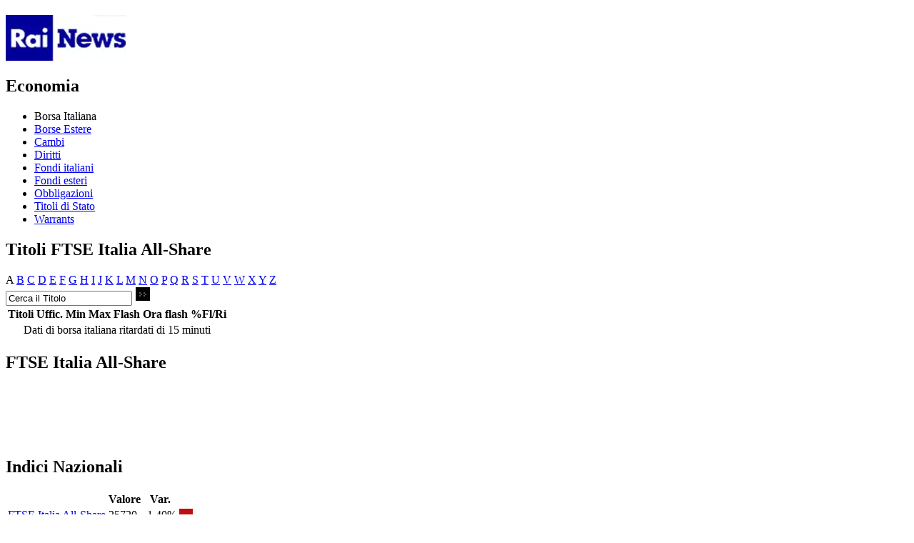

--- FILE ---
content_type: text/html;charset=UTF-8
request_url: https://www.servizitelevideo.rai.it/televideo/pub/borsaitaliana_an.jsp?lettera=A&p=300&idmenumain=10;bcsi-ac-a6797c3356af740b=24F4320500000303vK2jC2S1HbBIZ09GRrRfBObl2J0tAAAAAwMAAOqQAwAIBwAAGAAAAMkUAQA=;bcsi-ac-95bb4efa6a1646c8=24CAB8E000000303hgLfpNxRG54BtT3ugFoYZAjMRqcBAwAAAwMAAGiadwAIBwAAewEAAESdDQA=
body_size: 5384
content:






<!DOCTYPE html PUBLIC "-//W3C//DTD XHTML 1.0 Transitional//EN" "http://www.w3.org/TR/xhtml1/DTD/xhtml1-transitional.dtd">
<html xmlns="http://www.w3.org/1999/xhtml" xml:lang="it" lang="it" class="no-js">
<head>
    <!-- anti cache -->
    <meta charset="utf-8">
    <meta http-equiv="X-UA-Compatible" content="IE=edge,chrome=1">
    <title>Rai News</title>
    <meta name="description" content="">
    <meta name="viewport" content="width=device-width">

    <link rel="stylesheet" href="http://www.rai.it/dl/rainews/css/normalize.css">
    <link rel="stylesheet" href="http://www.rai.it/dl/rainews/css/main.css">
    <link rel="stylesheet" href="http://www.rai.it/dl/rainews/css/elements.css">
    <link rel="stylesheet" href="http://www.rai.it/dl/rainews/css/finanza.css">


    <link rel="stylesheet" href="http://www.rai.it/dl/rainews/css/interne.css">

    <link rel="stylesheet" href="http://www.rai.it/dl/rainews/css/colors.css">

    <script type="text/javascript" src="http://www.rai.it/dl/js/jquery/jquery-1.7.1.js"></script>

    <!--[if lt IE 9]>
    <script>
        document.createElement('header');
        document.createElement('nav');
        document.createElement('section');
        document.createElement('article');
        document.createElement('aside');
        document.createElement('footer');
        document.createElement('hgroup');
        document.createElement('time');
        document.createElement('figure');
        document.createElement('figcaption');
    </script>
    <link href="http://www.rai.it/dl/rainews/css/ieFix.css" rel="stylesheet" type="text/css" title="default" />
    <![endif]-->

    <link href='http://fonts.googleapis.com/css?family=Open+Sans:400,700italic,600,700,600italic,800,400italic' rel='stylesheet' type='text/css'>
    <link href='http://fonts.googleapis.com/css?family=Arvo:400,700' rel='stylesheet' type='text/css'>

    <!-- webTrack -->
    <meta http-equiv="Content-Type" content="text/html; charset=UTF-8" />
<meta HTTP-EQUIV="Refresh" CONTENT="300" />

<script>

//commentato 15/11/2013
//var trackData = {
//	    site: 'rai.it', // CG 2, MG 1
//	    section: 'Sito', // CG 3, MG 3
//	    canale: 'Televideo', // CG 4, MG 2
//	    // programma: '', // CG 5, MG 4
//	    editore: 'Televideo', // CP 2 (CG 4)
//	    pageType: 'pagina_senza_media', // CP 4
//	    // pubDate: '' // CP 3
//};

//new edit 15/11/2013
var trackData = {
		site: 'rainews', 
		section: 'Sito', 
		canale: 'informazione', 
		programma: 'Televideo', 
		editore: 'Televideo', 
		pageType: 'pagina_senza_media'
};
</script>
<!--<script src="https://www.rai.tv/dl/analytics/rai.tracking.js">;</script>-->
<!--<noscript><div><img src="https://rai-italia01.wt-eu02.net/602039762736393/wt.pl?p=322,0" height="1" width="1" alt="" /></div></noscript>-->

    

	


	
</head>
<body>

<header>
    <h1><a href="http://www.rainews.it"><img alt="Rai News" src="http://www.rai.it/dl/rainews/images/logo_news.png"></a></h1>
</header>

<div id="Main" class="clearfix">

    <div class="testata">
        <h2>Economia</h2>

        <nav class="main">
            <ul>
                <li class="current">Borsa Italiana</li>
                <li><a href="borseestere_an.jsp?p=300&idmenumain=10">Borse Estere</a></li>
                <li><a href="cambi_an.jsp?p=300&idmenumain=10">Cambi</a></li>
                <li><a href="diritti_an.jsp?p=300&idmenumain=10">Diritti</a></li>
                <li><a href="fondiitaliani_an.jsp?gestore=Anima%20Sgr%20Spa&p=300&idmenumain=10">Fondi italiani</a></li>
                <li><a href="fondiesteri_an.jsp?gestore=Allianz%20Global%20Investors&p=300&idmenumain=10">Fondi esteri</a></li>
                <li><a href="obbligazioni_an.jsp?p=300&idmenumain=10">Obbligazioni</a></li>
                <li><a href="titolidistato_an.jsp?p=300&idmenumain=10">Titoli di Stato</a></li>
                <li><a href="warrants_an.jsp?p=300&idmenumain=10">Warrants</a></li>
            </ul>
        </nav>
    </div>

    <div class="col4C">

        <div class="boxArticle">
            <article>
                <!-- inserire qui i contenuti -->
                <div>
                    <h1>Titoli FTSE Italia All-Share</h1>
                </div>

                <div>

                    


                    <div class="pagAlpha">
                        <span class="current"> A </span>
                        <a href="borsaitaliana_an.jsp?lettera=B&p=300&idmenumain=10;bcsi-ac-a6797c3356af740b=24F4320500000303vK2jC2S1HbBIZ09GRrRfBObl2J0tAAAAAwMAAOqQAwAIBwAAGAAAAMkUAQA=;bcsi-ac-95bb4efa6a1646c8=24CAB8E000000303hgLfpNxRG54BtT3ugFoYZAjMRqcBAwAAAwMAAGiadwAIBwAAewEAAESdDQA=">B</a>
                        <a href="borsaitaliana_an.jsp?lettera=C&p=300&idmenumain=10;bcsi-ac-a6797c3356af740b=24F4320500000303vK2jC2S1HbBIZ09GRrRfBObl2J0tAAAAAwMAAOqQAwAIBwAAGAAAAMkUAQA=;bcsi-ac-95bb4efa6a1646c8=24CAB8E000000303hgLfpNxRG54BtT3ugFoYZAjMRqcBAwAAAwMAAGiadwAIBwAAewEAAESdDQA=">C</a>
                        <a href="borsaitaliana_an.jsp?lettera=D&p=300&idmenumain=10;bcsi-ac-a6797c3356af740b=24F4320500000303vK2jC2S1HbBIZ09GRrRfBObl2J0tAAAAAwMAAOqQAwAIBwAAGAAAAMkUAQA=;bcsi-ac-95bb4efa6a1646c8=24CAB8E000000303hgLfpNxRG54BtT3ugFoYZAjMRqcBAwAAAwMAAGiadwAIBwAAewEAAESdDQA=">D</a>
                        <a href="borsaitaliana_an.jsp?lettera=E&p=300&idmenumain=10;bcsi-ac-a6797c3356af740b=24F4320500000303vK2jC2S1HbBIZ09GRrRfBObl2J0tAAAAAwMAAOqQAwAIBwAAGAAAAMkUAQA=;bcsi-ac-95bb4efa6a1646c8=24CAB8E000000303hgLfpNxRG54BtT3ugFoYZAjMRqcBAwAAAwMAAGiadwAIBwAAewEAAESdDQA=">E</a>
                        <a href="borsaitaliana_an.jsp?lettera=F&p=300&idmenumain=10;bcsi-ac-a6797c3356af740b=24F4320500000303vK2jC2S1HbBIZ09GRrRfBObl2J0tAAAAAwMAAOqQAwAIBwAAGAAAAMkUAQA=;bcsi-ac-95bb4efa6a1646c8=24CAB8E000000303hgLfpNxRG54BtT3ugFoYZAjMRqcBAwAAAwMAAGiadwAIBwAAewEAAESdDQA=">F</a>
                        <a href="borsaitaliana_an.jsp?lettera=G&p=300&idmenumain=10;bcsi-ac-a6797c3356af740b=24F4320500000303vK2jC2S1HbBIZ09GRrRfBObl2J0tAAAAAwMAAOqQAwAIBwAAGAAAAMkUAQA=;bcsi-ac-95bb4efa6a1646c8=24CAB8E000000303hgLfpNxRG54BtT3ugFoYZAjMRqcBAwAAAwMAAGiadwAIBwAAewEAAESdDQA=">G</a>
                        <a href="borsaitaliana_an.jsp?lettera=H&p=300&idmenumain=10;bcsi-ac-a6797c3356af740b=24F4320500000303vK2jC2S1HbBIZ09GRrRfBObl2J0tAAAAAwMAAOqQAwAIBwAAGAAAAMkUAQA=;bcsi-ac-95bb4efa6a1646c8=24CAB8E000000303hgLfpNxRG54BtT3ugFoYZAjMRqcBAwAAAwMAAGiadwAIBwAAewEAAESdDQA=">H</a>
                        <a href="borsaitaliana_an.jsp?lettera=I&p=300&idmenumain=10;bcsi-ac-a6797c3356af740b=24F4320500000303vK2jC2S1HbBIZ09GRrRfBObl2J0tAAAAAwMAAOqQAwAIBwAAGAAAAMkUAQA=;bcsi-ac-95bb4efa6a1646c8=24CAB8E000000303hgLfpNxRG54BtT3ugFoYZAjMRqcBAwAAAwMAAGiadwAIBwAAewEAAESdDQA=">I</a>
                        <a href="borsaitaliana_an.jsp?lettera=J&p=300&idmenumain=10;bcsi-ac-a6797c3356af740b=24F4320500000303vK2jC2S1HbBIZ09GRrRfBObl2J0tAAAAAwMAAOqQAwAIBwAAGAAAAMkUAQA=;bcsi-ac-95bb4efa6a1646c8=24CAB8E000000303hgLfpNxRG54BtT3ugFoYZAjMRqcBAwAAAwMAAGiadwAIBwAAewEAAESdDQA=">J</a>
                        <a href="borsaitaliana_an.jsp?lettera=K&p=300&idmenumain=10;bcsi-ac-a6797c3356af740b=24F4320500000303vK2jC2S1HbBIZ09GRrRfBObl2J0tAAAAAwMAAOqQAwAIBwAAGAAAAMkUAQA=;bcsi-ac-95bb4efa6a1646c8=24CAB8E000000303hgLfpNxRG54BtT3ugFoYZAjMRqcBAwAAAwMAAGiadwAIBwAAewEAAESdDQA=">K</a>
                        <a href="borsaitaliana_an.jsp?lettera=L&p=300&idmenumain=10;bcsi-ac-a6797c3356af740b=24F4320500000303vK2jC2S1HbBIZ09GRrRfBObl2J0tAAAAAwMAAOqQAwAIBwAAGAAAAMkUAQA=;bcsi-ac-95bb4efa6a1646c8=24CAB8E000000303hgLfpNxRG54BtT3ugFoYZAjMRqcBAwAAAwMAAGiadwAIBwAAewEAAESdDQA=">L</a>
                        <a href="borsaitaliana_an.jsp?lettera=M&p=300&idmenumain=10;bcsi-ac-a6797c3356af740b=24F4320500000303vK2jC2S1HbBIZ09GRrRfBObl2J0tAAAAAwMAAOqQAwAIBwAAGAAAAMkUAQA=;bcsi-ac-95bb4efa6a1646c8=24CAB8E000000303hgLfpNxRG54BtT3ugFoYZAjMRqcBAwAAAwMAAGiadwAIBwAAewEAAESdDQA=">M</a>
                        <a href="borsaitaliana_an.jsp?lettera=N&p=300&idmenumain=10;bcsi-ac-a6797c3356af740b=24F4320500000303vK2jC2S1HbBIZ09GRrRfBObl2J0tAAAAAwMAAOqQAwAIBwAAGAAAAMkUAQA=;bcsi-ac-95bb4efa6a1646c8=24CAB8E000000303hgLfpNxRG54BtT3ugFoYZAjMRqcBAwAAAwMAAGiadwAIBwAAewEAAESdDQA=">N</a>
                        <a href="borsaitaliana_an.jsp?lettera=O&p=300&idmenumain=10;bcsi-ac-a6797c3356af740b=24F4320500000303vK2jC2S1HbBIZ09GRrRfBObl2J0tAAAAAwMAAOqQAwAIBwAAGAAAAMkUAQA=;bcsi-ac-95bb4efa6a1646c8=24CAB8E000000303hgLfpNxRG54BtT3ugFoYZAjMRqcBAwAAAwMAAGiadwAIBwAAewEAAESdDQA=">O</a>
                        <a href="borsaitaliana_an.jsp?lettera=P&p=300&idmenumain=10;bcsi-ac-a6797c3356af740b=24F4320500000303vK2jC2S1HbBIZ09GRrRfBObl2J0tAAAAAwMAAOqQAwAIBwAAGAAAAMkUAQA=;bcsi-ac-95bb4efa6a1646c8=24CAB8E000000303hgLfpNxRG54BtT3ugFoYZAjMRqcBAwAAAwMAAGiadwAIBwAAewEAAESdDQA=">P</a>
                        <a href="borsaitaliana_an.jsp?lettera=Q&p=300&idmenumain=10;bcsi-ac-a6797c3356af740b=24F4320500000303vK2jC2S1HbBIZ09GRrRfBObl2J0tAAAAAwMAAOqQAwAIBwAAGAAAAMkUAQA=;bcsi-ac-95bb4efa6a1646c8=24CAB8E000000303hgLfpNxRG54BtT3ugFoYZAjMRqcBAwAAAwMAAGiadwAIBwAAewEAAESdDQA=">Q</a>
                        <a href="borsaitaliana_an.jsp?lettera=R&p=300&idmenumain=10;bcsi-ac-a6797c3356af740b=24F4320500000303vK2jC2S1HbBIZ09GRrRfBObl2J0tAAAAAwMAAOqQAwAIBwAAGAAAAMkUAQA=;bcsi-ac-95bb4efa6a1646c8=24CAB8E000000303hgLfpNxRG54BtT3ugFoYZAjMRqcBAwAAAwMAAGiadwAIBwAAewEAAESdDQA=">R</a>
                        <a href="borsaitaliana_an.jsp?lettera=S&p=300&idmenumain=10;bcsi-ac-a6797c3356af740b=24F4320500000303vK2jC2S1HbBIZ09GRrRfBObl2J0tAAAAAwMAAOqQAwAIBwAAGAAAAMkUAQA=;bcsi-ac-95bb4efa6a1646c8=24CAB8E000000303hgLfpNxRG54BtT3ugFoYZAjMRqcBAwAAAwMAAGiadwAIBwAAewEAAESdDQA=">S</a>
                        <a href="borsaitaliana_an.jsp?lettera=T&p=300&idmenumain=10;bcsi-ac-a6797c3356af740b=24F4320500000303vK2jC2S1HbBIZ09GRrRfBObl2J0tAAAAAwMAAOqQAwAIBwAAGAAAAMkUAQA=;bcsi-ac-95bb4efa6a1646c8=24CAB8E000000303hgLfpNxRG54BtT3ugFoYZAjMRqcBAwAAAwMAAGiadwAIBwAAewEAAESdDQA=">T</a>
                        <a href="borsaitaliana_an.jsp?lettera=U&p=300&idmenumain=10;bcsi-ac-a6797c3356af740b=24F4320500000303vK2jC2S1HbBIZ09GRrRfBObl2J0tAAAAAwMAAOqQAwAIBwAAGAAAAMkUAQA=;bcsi-ac-95bb4efa6a1646c8=24CAB8E000000303hgLfpNxRG54BtT3ugFoYZAjMRqcBAwAAAwMAAGiadwAIBwAAewEAAESdDQA=">U</a>
                        <a href="borsaitaliana_an.jsp?lettera=V&p=300&idmenumain=10;bcsi-ac-a6797c3356af740b=24F4320500000303vK2jC2S1HbBIZ09GRrRfBObl2J0tAAAAAwMAAOqQAwAIBwAAGAAAAMkUAQA=;bcsi-ac-95bb4efa6a1646c8=24CAB8E000000303hgLfpNxRG54BtT3ugFoYZAjMRqcBAwAAAwMAAGiadwAIBwAAewEAAESdDQA=">V</a>
                        <a href="borsaitaliana_an.jsp?lettera=W&p=300&idmenumain=10;bcsi-ac-a6797c3356af740b=24F4320500000303vK2jC2S1HbBIZ09GRrRfBObl2J0tAAAAAwMAAOqQAwAIBwAAGAAAAMkUAQA=;bcsi-ac-95bb4efa6a1646c8=24CAB8E000000303hgLfpNxRG54BtT3ugFoYZAjMRqcBAwAAAwMAAGiadwAIBwAAewEAAESdDQA=">W</a>
                        <a href="borsaitaliana_an.jsp?lettera=X&p=300&idmenumain=10;bcsi-ac-a6797c3356af740b=24F4320500000303vK2jC2S1HbBIZ09GRrRfBObl2J0tAAAAAwMAAOqQAwAIBwAAGAAAAMkUAQA=;bcsi-ac-95bb4efa6a1646c8=24CAB8E000000303hgLfpNxRG54BtT3ugFoYZAjMRqcBAwAAAwMAAGiadwAIBwAAewEAAESdDQA=">X</a>
                        <a href="borsaitaliana_an.jsp?lettera=Y&p=300&idmenumain=10;bcsi-ac-a6797c3356af740b=24F4320500000303vK2jC2S1HbBIZ09GRrRfBObl2J0tAAAAAwMAAOqQAwAIBwAAGAAAAMkUAQA=;bcsi-ac-95bb4efa6a1646c8=24CAB8E000000303hgLfpNxRG54BtT3ugFoYZAjMRqcBAwAAAwMAAGiadwAIBwAAewEAAESdDQA=">Y</a>
                        <a href="borsaitaliana_an.jsp?lettera=Z&p=300&idmenumain=10;bcsi-ac-a6797c3356af740b=24F4320500000303vK2jC2S1HbBIZ09GRrRfBObl2J0tAAAAAwMAAOqQAwAIBwAAGAAAAMkUAQA=;bcsi-ac-95bb4efa6a1646c8=24CAB8E000000303hgLfpNxRG54BtT3ugFoYZAjMRqcBAwAAAwMAAGiadwAIBwAAewEAAESdDQA=">Z</a>
                    </div>
                    <div class="searchTit">
                        <form name="ricercatitolo" onsubmit="return controllaborsa(this)" action="borsaitaliana_an.jsp" method="get">
                            <input type="hidden" name="p" value="300"  />
                            <input type="hidden" name="idmenumain" value="10;bcsi-ac-a6797c3356af740b=24F4320500000303vK2jC2S1HbBIZ09GRrRfBObl2J0tAAAAAwMAAOqQAwAIBwAAGAAAAMkUAQA=;bcsi-ac-95bb4efa6a1646c8=24CAB8E000000303hgLfpNxRG54BtT3ugFoYZAjMRqcBAwAAAwMAAGiadwAIBwAAewEAAESdDQA="  />
                            <input type="text" class="search" value="Cerca il Titolo" onfocus="doClear(this)" name="cerca" id="cerca" />
                            <a href="javascript:document.forms['ricercatitolo'].submit();">
                                <img src="/cms2008/televideo/pub/teletext/images/buttonRicerca.gif" alt="Cerca" width="22px" height="21px" />
                            </a>
                        </form>
                    </div>

                    <!-- tabella -->

                    

                    <table class="elencoTitoli">
                        <tr class="testata">
                            <th class="c1">Titoli</th>
                            <th class="c2">Uffic.</th>
                            <th class="c3">Min</th>
                            <th class="c4">Max</th>
                            <th class="c5">Flash</th>
                            <th class="c6">Ora flash</th>
                            <th class="c7">%Fl/Ri</th>
                        </tr>
                        
                        <tr><td colspan="7" align="center" class="red">Dati di borsa italiana ritardati di 15 minuti</td></tr>
                    </table>

                </div>
            </article>
        </div>
    </div>

    <aside>
        <div class="box">
            <div class="boxIndici">
                <!-- inserire qui i contenuti in spalla -->
                <!-- INIZIO component spalla dx borsa -->
                <div class="dx">
                    
<!-- anti cache1 -->
<div id="spallaBorsa">
    <div id="borsaMibtel">
        <div id="titoloSezione"><h1>FTSE Italia All-Share</h1></div>
        <div id="flashMibtel">
            <object classid="clsid:D27CDB6E-AE6D-11cf-96B8-444553540000" codebase="http://download.macromedia.com/pub/shockwave/cabs/flash/swflash.cab#version=6,0,0,0" width="250" height="80">
                <param name="movie" value="https://www.televideo.rai.it/televideo/pub/borsa_xml_dot_singolo_7gg.swf?file=https://www.televideo.rai.it/televideo/pub/graficoindiceitalianoxml.jsp?indice=FTSE Italia All-Share%26giorni=7" />
                <param name="quality" value="high" />
                <param name="wmode" value="transparent" />
                <embed src="https://www.televideo.rai.it/televideo/pub/borsa_xml_dot_singolo_7gg.swf?file=https://www.televideo.rai.it/televideo/pub/graficoindiceitalianoxml.jsp?indice=FTSE Italia All-Share%26giorni=7" quality="high" pluginspage="http://www.macromedia.com/shockwave/download/index.cgi?P1_Prod_Version=ShockwaveFlash" type="application/x-shockwave-flash" wmode="transparent" width="250" height="80">
                </embed>
            </object>
        </div>
    </div>

    <div id="borsaIndici">
        <div id="borsaIndiciTop"></div>
        <div id="borsaIndiciMid">
            

 

	

    
    <!-- anti cache1 -->
    <!-- INIZIO BLOCCO INDICI NAZIONALI -->
    <div id="borsaNaz">
        <div id="titoloSezione"><h1>Indici Nazionali</h1></div>
        <table class="elencoTitoli">
            <tr class="testata">
                <th class="i1"></th>
                <th class="i2">Valore</th>
                <th class="i3">Var.</th>
                <th class="i4"></th>
            </tr>
            <tr class="grey"><td><a href="borsaitaliana_an.jsp?indice=Mibtel&p=116&idmenumain=208">FTSE Italia All-Share</a></td><td>25720</td><td class="blu">-1.40%</td><td><img src="/cms2008/televideo/pub/teletext/images/down.gif" alt="Indice diminuito" width="19px" height="18px"/></td></tr>
<tr><td><a href="borsaitaliana_an.jsp?indice=Midex&p=116&idmenumain=208">FTSE Italia Mid Cap</a></td><td>39374</td><td class="blu">-1.08%</td><td><img src="/cms2008/televideo/pub/teletext/images/down.gif" alt="Indice diminuito" width="19px" height="18px"/></td></tr>
<tr class="grey"><td><a href="borsaitaliana_an.jsp?indice=all%20stars&p=116&idmenumain=208">FTSE Italia STAR</a></td><td>46268</td><td class="blu">-0.87%</td><td><img src="/cms2008/televideo/pub/teletext/images/down.gif" alt="Indice diminuito" width="19px" height="18px"/></td></tr>
<tr><td><a href="borsaitaliana_an.jsp?indice=S%26P/Mib&p=116&idmenumain=208">FTSE MIB</a></td><td>23707</td><td class="blu">-1.45%</td><td><img src="/cms2008/televideo/pub/teletext/images/down.gif" alt="Indice diminuito" width="19px" height="18px"/></td></tr>

        </table>
    </div>
   <script>
		if(window.location.pathname.indexOf("_an") > -1){
			$("#borsaNaz .elencoTitoli tr td a").each(function(){
				var link = $(this).attr("href");
				link = link.replace("borsaitaliana.jsp", "borsaitaliana_an.jsp");
				$(this).attr("href", link);
			});
		}
		else{
			$("#borsaNaz .elencoTitoli tr td a").each(function(){
				var link = $(this).attr("href");
				link = link.replace("borsaitaliana_an.jsp", "borsaitaliana.jsp");
				$(this).attr("href", link);
			});
		}
	</script>
	<!-- FINE BLOCCO INDICI NAZIONALI -->


            

 





    <!-- anti cache1 -->
    <!-- INIZIO BLOCCO INDICI ESTERI -->
    <div id="borsaExt">
        <div id="titoloSezione"><h1>Indici Esteri</h1></div>
        <table class="elencoTitoli">
            <tr class="testata">
                <th class="i1"></th>
                <th class="i2">Valore</th>
                <th class="i3">Var.</th>
                <th class="i4"></th>
            </tr>
            <tr><td><a href="borseestere_an.jsp?indice=TIT.I:UKX.FSE&p=806&idmenumain=null,1713070651">LONDRA</a></td><td>0</td><td class="blu">0.00%</td><td><img src="/cms2008/televideo/pub/teletext/images/inv.gif" alt="Indice invariato" width="19px" height="18px"/></td></tr>
<tr class="grey"><td><a href="borseestere_an.jsp?indice=TIT.I:DJI.DJD&p=806&idmenumain=null,1713070651">NEW YORK</a></td><td>0</td><td class="blu">0.00%</td><td><img src="/cms2008/televideo/pub/teletext/images/inv.gif" alt="Indice invariato" width="19px" height="18px"/></td></tr>
<tr><td><a href="borseestere_an.jsp?indice=TIT.I:PX1.EUD&p=806&idmenumain=null,1713070651">PARIGI</a></td><td>0</td><td class="blu">0.00%</td><td><img src="/cms2008/televideo/pub/teletext/images/inv.gif" alt="Indice invariato" width="19px" height="18px"/></td></tr>
<tr class="grey"><td><a href="borseestere_an.jsp?indice=TIT.N225.NNI&p=806&idmenumain=null,1713070651">TOKYO</a></td><td>0</td><td class="blu">0.00%</td><td><img src="/cms2008/televideo/pub/teletext/images/inv.gif" alt="Indice invariato" width="19px" height="18px"/></td></tr>

        </table>

    </div><!-- chiude "contenitori" -->
   	<script>
		if(window.location.pathname.indexOf("_an") > -1){
			$("#borsaExt .elencoTitoli tr td a").each(function(){
				var link = $(this).attr("href");
				link = link.replace("borseestere.jsp", "borseestere_an.jsp");
				$(this).attr("href", link);
			});
		}
		else{
			$("#borsaExt .elencoTitoli tr td a").each(function(){
				var link = $(this).attr("href");
				link = link.replace("borseestere_an.jsp", "borseestere.jsp");
				$(this).attr("href", link);
			});
		}
	</script>
    <!-- FINE BLOCCO INDICI ESTERI -->

        </div>
        <div id="borsaIndiciBot"></div>
    </div>
</div>
                    <!-- FINE component spalla dx borsa -->
                </div>
                <!-- fine blocco marco -->
            </div>
        </div>
    </aside>

</div>

<div class="contFooter clearfix">
<footer>
<strong>Network Rai</strong>
<div class="mid">
<div class="col TV">
    <em>TV</em>
    <ul>
        <li>
            <span>Rai 1</span><a data-desc="Sito" href="http://www.rai1.rai.it">Sito</a> | <a data-desc="Live" href="http://www.direttaraiuno.rai.it/dl/RaiTV/diretta.html?cid=PublishingBlock-64203784-70f7-4b53-9d21-b14693850195&amp;amp;channel=Rai%20Uno">Live</a>
        </li>
        <li>
            <span>Rai 2</span><a data-desc="Sito" href="http://www.rai2.rai.it/">Sito</a> | <a data-desc="Live" href="http://www.direttaraidue.rai.it">Live</a>
        </li>
        <li>
            <span>Rai 3</span><a data-desc="Sito" href="http://www.rai3.rai.it/">Sito</a> | <a data-desc="Live" href="http://www.direttaraitre.rai.it">Live</a>
        </li>
        <li>
            <span>Rai 4</span><a data-desc="Sito" href="http://www.rai4.rai.it/">Sito</a> | <a data-desc="Live" href="http://www.direttaraiquattro.rai.it">Live</a>
        </li>
        <li>
            <span>Rai 5</span><a data-desc="Sito" href="http://www.rai5.rai.it/">Sito</a> | <a data-desc="Live" href="http://www.direttaraicinque.rai.it">Live</a>
        </li>
        <li>
            <span>Rainews</span><a data-desc="Sito" href="http://www.rainews24.rai.it">Sito</a> | <a data-desc="Live" href="http://www.rai.tv/dl/RaiTV/dirette/PublishingBlock-233b8482-1cbc-4970-87d5-9d7604b26ddb.html?channel=RaiNews">Live</a>
        </li>
        <li>
            <span>Rai Gulp</span><a data-desc="Sito" href="http://www.raigulp.rai.it/">Sito</a> | <a data-desc="Live" href="http://www.rai.tv/dl/RaiTV/dirette/PublishingBlock-4a26f83b-8a8e-4a0f-a213-6d936ef1f48d.html?channel=Rai%20Gulp">Live</a>
        </li>
        <li>
            <span>Rai Sport</span><a data-desc="Sito" href="http://www.raisport.rai.it/">Sito</a> | <a data-desc="Live" href="http://www.rai.tv/dl/RaiTV/dirette/PublishingBlock-7131f72e-5ca4-45f7-bd50-ebf161d164fc.html?channel=RaiSport%201">Live</a>
        </li>
        <li>
            <span>Rai Sport 2</span><a data-desc="Sito" href="http://www.raisport.rai.it/">Sito</a> | <a data-desc="Live" href="http://www.rai.tv/dl/RaiTV/dirette/PublishingBlock-c7daf6b9-aeb4-48ed-8e0a-3d8afe7c5f8f.html?channel=RaiSport%202">Live</a>
        </li>
        <li>
            <span>Rai Storia</span><a data-desc="Sito" href="http://www.raistoria.rai.it/">Sito</a> | <a data-desc="Live" href="http://www.rai.tv/dl/RaiTV/dirette/PublishingBlock-f630463f-a1b1-4ca6-925a-6d9e8801d88c.html?channel=Rai%20Storia">Live</a>
        </li>
        <li>
            <span>Rai Premium</span><a data-desc="Sito" href="http://www.raipremium.rai.it">Sito</a> | <a data-desc="Live" href="http://www.rai.tv/dl/RaiTV/dirette/PublishingBlock-2f9bc3f5-b629-44c0-aeb2-d3af4eb1e446.html?channel=Rai%20Premium">Live</a>
        </li>
        <li>
            <span>Rai Scuola</span><a data-desc="Sito" href="http://www.educational.rai.it/">Sito</a> | <a data-desc="Live" href="http://www.rai.tv/dl/RaiTV/dirette/PublishingBlock-aaca392a-da8b-4fc8-8a74-add9363188e4.html?channel=Rai%20Scuola">Live</a>
        </li>
        <li>
            <span>Rai YoYo</span><a data-desc="Sito" href="http://www.raiyoyo.rai.it/">Sito</a> | <a data-desc="Live" href="http://www.rai.tv/dl/RaiTV/dirette/PublishingBlock-c38d501a-75af-4285-9b5a-54c801d95cbc.html?channel=Rai%20YoYo">Live</a>
        </li>
        <li>
            <span>Rai Movie</span><a data-desc="Sito" href="http://www.raimovie.rai.it/">Sito</a> | <a data-desc="Live" href="http://www.rai.tv/dl/RaiTV/dirette/PublishingBlock-1dc5af18-ecc2-497f-be49-8e2989cbcc2a.html?channel=Rai%20Movie">Live</a>
        </li>
    </ul>
</div>
<div class="col RADIO">
    <em>RADIO</em>
    <ul>
        <li>
            <span>Radio 1</span><a data-desc="Sito" href="http://www.radio1.rai.it/">Sito</a> | <a data-desc="Live" href="http://www.rai.tv/dl/RaiTV/popup/player_radio.html?v=1">Live</a>
        </li>
        <li>
            <span>Radio 2</span><a data-desc="Sito" href="http://www.radio2.rai.it/">Sito</a> | <a data-desc="Live" href="http://www.rai.tv/dl/RaiTV/popup/player_radio.html?v=2">Live</a>
        </li>
        <li>
            <span>Radio 3</span><a data-desc="Sito" href="http://www.radio3.rai.it/">Sito</a> | <a data-desc="Live" href="http://www.rai.tv/dl/RaiTV/popup/player_radio.html?v=3">Live</a>
        </li>
        <li>
            <span>Radiofd4</span><a data-desc="Sito" href="http://www.radio.rai.it/radiofd4/">Sito</a> | <a data-desc="Live" href="http://www.rai.tv/dl/RaiTV/popup/player_radio.html?v=4">Live</a>
        </li>
        <li>
            <span>Radiofd5</span><a data-desc="Sito" href="http://www.radio.rai.it/radiofd5/">Sito</a> | <a data-desc="Live" href="http://www.rai.tv/dl/RaiTV/popup/player_radio.html?v=5">Live</a>
        </li>
        <li>
            <span>Isoradio</span><a data-desc="Sito" href="http://www.radio.rai.it/isoradio/">Sito</a> | <a data-desc="Live" href="http://www.rai.tv/dl/RaiTV/popup/player_radio.html?v=6">Live</a>
        </li>
        <li>
            <span>CCISS</span><a data-desc="Sito" href="http://www.cciss.rai.it/">Sito</a>
        </li>
        <li>
            <span>GR Parlamento</span><a data-desc="Sito" href="http://www.grparlamento.rai.it/">Sito</a> | <a data-desc="Live" href="http://www.rai.tv/dl/RaiTV/popup/player_radio.html?v=7">Live</a>
        </li>
        <li>
            <span>Giornale Radio</span><a data-desc="Sito" href="http://www.grr.rai.it/">Sito</a>
        </li>
        <li>
            <span>Web Radio 6</span><a data-desc="Sito" href="http://www.wr6.rai.it">Sito</a> | <a data-desc="Live" href="http://www.rai.tv/dl/RaiTV/popup/player_radio.html?v=9">Live</a>
        </li>
        <li>
            <span>Web Radio 7</span><a data-desc="Sito" href="http://www.wr7.rai.it">Sito</a> | <a data-desc="Live" href="http://www.rai.tv/dl/RaiTV/popup/player_radio.html?v=10">Live</a>
        </li>
        <li>
            <span>Web Radio 8</span><a data-desc="Sito" href="http://www.wr8.rai.it">Sito</a> | <a data-desc="Live" href="http://www.rai.tv/dl/RaiTV/popup/player_radio.html?v=11">Live</a>
        </li>
    </ul>
</div>
<div class="col portal">
    <em>PORTALI WEB</em>
    <ul>
        <li>
            <a href="http://www.rai.tv">Rai.tv</a>
        </li>
        <li>
            <a href="http://www.nuovitalenti.rai.it">Nuovi Talenti</a>
        </li>
        <li>
            <a href="http://www.educational.rai.it/">Rai Educational</a>
        </li>
        <li>
            <a href="http://www.fiction.rai.it">Rai Fiction</a>
        </li>
        <li>
            <a href="http://www.raicinema.rai.it">Rai Cinema</a>
        </li>
        <li>
            <a href="http://www.teche.rai.it">Rai Teche</a>
        </li>
        <li>
            <a href="http://www.international.rai.it/">Rai International</a>
        </li>
        <li>
            <a href="http://www.eri.rai.it/">Rai Eri</a>
        </li>
        <li>
            <a href="http://www.osn.rai.it">Orchestra Sinfonica</a>
        </li>
        <li>
            <a href="http://www.raiworld.it">Rai World</a>
        </li>
        <li>
            <a href="http://www.letteratura.rai.it">Rai Letteratura</a>
        </li>
        <li>
            <a href="http://www.arte.rai.it">Rai Arte</a>
        </li>
        <li>
            <a href="http://www.italia150.rai.it/">Rai 150</a>
        </li>
        <li>
            <a href="http://www.prixitalia.rai.it/">Prix Italia</a>
        </li>
        <li>
            <a href="http://www.museoradiotv.rai.it/">Museo della radio e della televisione</a>
        </li>
    </ul>
</div>
<div class="col link">
    <em>NOTIZIE E SPORT</em>
    <ul>
        <li>
            <a href="http://www.tg1.rai.it">Tg1</a>
        </li>
        <li>
            <a href="http://www.tg2.rai.it/">Tg2</a>
        </li>
        <li>
            <a href="http://www.tg3.rai.it/">Tg3</a>
        </li>
        <li>
            <a href="http://www.grr.rai.it">GRR</a>
        </li>
        <li>
            <a href="http://www.tgr.rai.it/">TgR</a>
        </li>
        <li>
            <a href="http://www.televideo.rai.it/">Televideo</a>
        </li>
        <li>
            <a href="http://www.rainews24.it/">Rai News</a>
        </li>
        <li>
            <a href="http://www.raiparlamento.rai.it/">Rai Parlamento</a>
        </li>
        <li>
            <a href="http://www.grparlamento.rai.it/">GR Parlamento</a>
        </li>
        <li>
            <a href="http://www.raisport.rai.it/">Rai Sport</a>
        </li>
    </ul>
</div>
<div class="col corp">
    <em>L'AZIENDA RAI</em>
    <ul>
        <li>
            <a href="http://www.rai.it/dl/rai/text/ContentItem-9e40fc26-6bca-4fc7-a682-50d48a0f19e0.html">L'azienda</a>
        </li>
        <li>
            <a href="http://www.rai.it/dl/rai/text/ContentItem-7576280d-f791-41fb-aa95-30dffb478d54.html">Il gruppo</a>
        </li>
        <li>
            <a href="http://www.rai.it/dl/rai/text/ContentItem-45fe9454-4516-4e07-8bba-2ce3ec441d59.html">Corporate governance</a>
        </li>
        <li>
            <a href="http://www.rai.it/dl/rai/text/ContentItem-06a11f72-6a6c-44bc-a464-0a83845e79a9.html">I canali e l'offerta</a>
        </li>
        <li>
            <a href="http://www.rai.it/dl/rai/text/ContentItem-88b03c83-3846-4b83-aa24-80e7258a0e60.html">Informativa sull'offerta tv</a>
        </li>
        <li>
            <a href="http://www.abbonamenti.rai.it/">Direzione Abbonamenti</a>
        </li>
        <li>
            <a href="http://www.canone.rai.it">Campagna Canone 2013</a>
        </li>
        <li>
            <a href="http://www.ufficiostampa.rai.it/">Ufficio Stampa</a>
        </li>
        <li>
            <a href="http://www.fornitori.rai.it/">Rai Fornitori</a>
        </li>
        <li>
            <a href="http://www.lavoraconnoi.rai.it">Lavora con noi</a>
        </li>
        <li>
            <a href="http://www.casting.rai.it">Rai Casting</a>
        </li>
        <li>
            <a href="http://www.raipubblicita.it/">Pubblicità</a>
        </li>
        <li>
            <a href="http://www.rai.it/dl/rai/text/ContentItem-5a0d5bc3-9f0e-4f6b-8b65-13dd14385123.html">Privacy policy</a>
        </li>
        <li>
            <a href="http://www.rai.it/dl/rai/text/ContentItem-b3d354b3-cc8a-4e16-8e26-9f7d7471c3da.html">Privacy e rapporto di lavoro</a>
        </li>
        <li>
            <a href="http://www.rai.it/dl/rai/text/ContentItem-22ea61dd-10e6-4374-96ac-127f7a86f8da.html">Il timbro digitale Rai</a>
        </li>
    </ul>
</div>

<div class="Credits">
    &copy; RAI  2013 - tutti i diritti riservati. P.Iva 06382641006<br>
    Engineered by RaiNet
</div>
</div>
</footer>
</div>


</body>
</html>